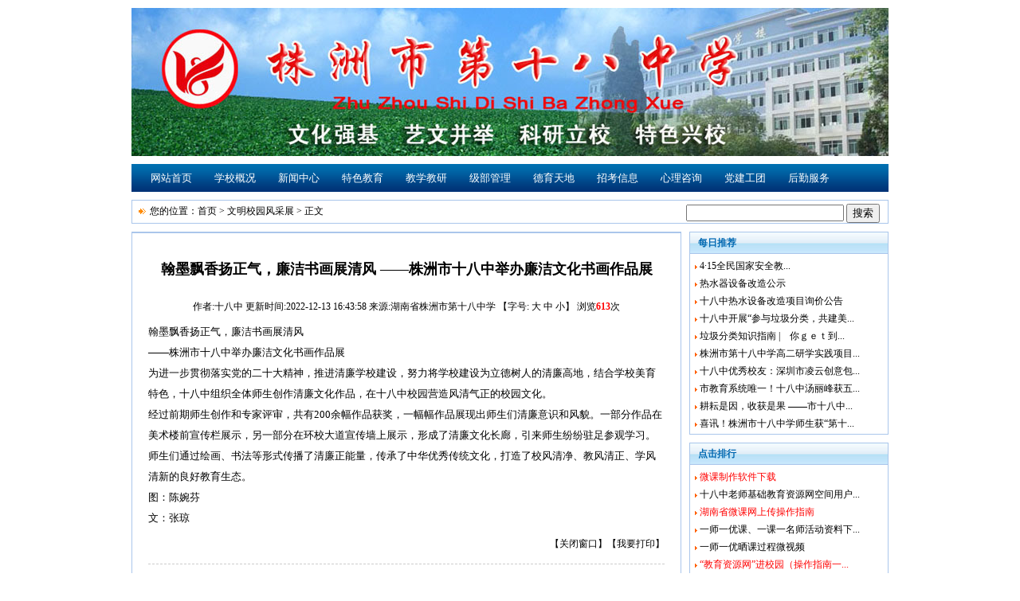

--- FILE ---
content_type: text/html
request_url: http://zz18z.cn/Article/Article.asp?nid=7389
body_size: 4329
content:
<!DOCTYPE html PUBLIC "-//W3C//DTD XHTML 1.0 Transitional//EN" "http://www.w3.org/TR/xhtml1/DTD/xhtml1-transitional.dtd">
<html xmlns="http://www.w3.org/1999/xhtml">
<head>
<meta http-equiv="Content-Type" content="text/html; charset=gb2312" />
<meta http-equiv="Content-Language" content="gb2312" />
<meta content="all" name="robots" />
<meta name="author" content="059it@163.com,捷扬网络" />
<meta name="Copyright" content="059it@163.com,版权所有,请勿转载" />
<meta name="keywords" content="翰墨飘香扬正气，廉洁书画展清风 ——株洲市十八中举办廉洁文化书画作品展" />
<meta name="description" content="翰墨飘香扬正气，廉洁书画展清风 ——株洲市十八中举办廉洁文化书画作品展" />
<title>翰墨飘香扬正气，廉洁书画展清风 ——株洲市十八中举办廉洁文化书画作品展--湖南省株洲市第十八中学</title>
<link rel="icon" href="/favicon.ico" type="image/x-icon" />
<link rel="shortcut icon" href="/favicon.ico" type="image/x-icon" />
<script src="/Js/img.js" language="javascript"></script>
<script src="/inc/CheckViewFlag.asp?Article_ID=7389" language="javascript"></script>
</head>

<script language="javascript">
window.onload=function()
{
//缩放图片
//fResizeImg(500, 500);
//更新点击次数
newshits(7389,'Article'); 
//ajax读取文章评论
AjaxComment(7389)
}
</script>
<script src="/Js/content.js" language="javascript"></script>
<body>
<script type="text/javascript" src="/js/global.js"></script>
<script type="text/javascript">
	skincss("/Skin/Default/blue");
</script>

<div class="container">
	<div class="head">
		<div id="logo"><a href="http://zz18z.cn"><img src="/Skin/Default/2010092114401752106.jpg" /></a></div>
				
	</div>
</div>
<div class="container">
	<div class="nav"><li><a href="/">网站首页</a></li>
<li><a href="/Article/list.asp?sid=21" target="_self">学校概况</a></li>
<li><a href="/Article/list.asp?sid=29" target="_self">新闻中心</a></li>
<li><a href="/Article/list.asp?sid=33" target="_self">特色教育</a></li>
<li><a href="/Article/list.asp?sid=41" target="_self">教学教研</a></li>
<li><a href="/Article/list.asp?sid=85" target="_self">级部管理</a></li>
<li><a href="/Article/list.asp?sid=45" target="_self">德育天地</a></li>
<li><a href="/Article/list.asp?sid=52" target="_self">招考信息</a></li>
<li><a href="/Article/list.asp?sid=46" target="_self">心理咨询</a></li>
<li><a href="/Article/list.asp?sid=47" target="_self">党建工团</a></li>
<li><a href="/Article/list.asp?sid=48" target="_self">后勤服务</a></li>
</div>
</div>
<div class="container">
	<div class="navdh">
		<div class="navdhtext"><img src="/Skin/Default/1.gif" /> 您的位置：<a href="/">首页</a> > <a href="/Article/list.asp?sid=134">文明校园风采展</a> > 正文</div>
		<div class="navdhsearch"><form name="form1" action="/Search/Article_Search.asp" method="post">
		    <input type="text" name="keywords" style="width:190px;" />
		    <input type="submit" name="Submit" value="搜索" />
		</form></div>
	</div>
</div>
<div class="container">
	<div class="s_left">
		<div class="s_con">
			<h2>翰墨飘香扬正气，廉洁书画展清风 ——株洲市十八中举办廉洁文化书画作品展</h2>
			<div class="s_bar">作者:十八中  更新时间:2022-12-13 16:43:58  来源:湖南省株洲市第十八中学 【字号: <a href="javascript:T(16);">大</a> <a href="javascript:T(14);">中</a> <a href="javascript:T(12);">小</a>】  浏览<strong><span id='hits'></span></strong>次</div>
						
			<div id="Acontent" class="Acontent"><P>翰墨飘香扬正气，廉洁书画展清风 <BR>——株洲市十八中举办廉洁文化书画作品展 <BR>为进一步贯彻落实党的二十大精神，推进清廉学校建设，努力将学校建设为立德树人的清廉高地，结合学校美育特色，十八中组织全体师生创作清廉文化作品，在十八中校园营造风清气正的校园文化。 <BR>经过前期师生创作和专家评审，共有200余幅作品获奖，一幅幅作品展现出师生们清廉意识和风貌。一部分作品在美术楼前宣传栏展示，另一部分在环校大道宣传墙上展示，形成了清廉文化长廊，引来师生纷纷驻足参观学习。</P>
<P>师生们通过绘画、书法等形式传播了清廉正能量，传承了中华优秀传统文化，打造了校风清净、教风清正、学风清新的良好教育生态。 <BR>图：陈婉芬 <BR>文：张琼</P></div>
			
			<div class="Aedit">【<a href="javascript:window.close()">关闭窗口</a>】【<a href="javascript: window.print();">我要打印</a>】</div>
			<div class="s_more">
				<span>相关阅读</span>
				<li><img src="/Skin/Default/icon.gif" /> <a href=/Article/Article.asp?nid=7880  target="_self">十八中开展“参与垃圾分类，共建美好校园”主题系列活动</a></li><li><img src="/Skin/Default/icon.gif" /> <a href=/Article/Article.asp?nid=7879  target="_self">垃圾分类知识指南 |　你ｇｅｔ到了吗？</a></li><li><img src="/Skin/Default/icon.gif" /> <a href=/Article/Article.asp?nid=7388  target="_self">十八中优秀校友：深圳市凌云创意包装设计创始人邓雄波先生来校讲...</a></li><li><img src="/Skin/Default/icon.gif" /> <a href=/Article/Article.asp?nid=7387  target="_self">市教育系统唯一！十八中汤丽峰获五一巾帼奖章</a></li><li><img src="/Skin/Default/icon.gif" /> <a href=/Article/Article.asp?nid=7386  target="_self">耕耘是因，收获是果 ——市十八中教师肖艳获说课比赛特等奖</a></li><li><img src="/Skin/Default/icon.gif" /> <a href=/Article/Article.asp?nid=7385  target="_self">喜讯！株洲市十八中学师生获“第十届NEAR青少年绘画作品”奖...</a></li>
			</div>
		</div>
		<div id="IcommentList"></div>
		
	</div>
	<div class="s_right">
		<div class="ggad"></div>
		<div class="daytj">
			<div class="main_tit">每日推荐</div>
			<div class="main_con"><li><img src="/Skin/Default/icon.gif" /> <a href=/Article/Article.asp?nid=8459  target="_self">4&#183;15全民国家安全教...</a></li><li><img src="/Skin/Default/icon.gif" /> <a href=/Article/Article.asp?nid=8458  target="_self">热水器设备改造公示</a></li><li><img src="/Skin/Default/icon.gif" /> <a href=/Article/Article.asp?nid=8457  target="_self">十八中热水设备改造项目询价公告</a></li><li><img src="/Skin/Default/icon.gif" /> <a href=/Article/Article.asp?nid=7880  target="_self">十八中开展“参与垃圾分类，共建美...</a></li><li><img src="/Skin/Default/icon.gif" /> <a href=/Article/Article.asp?nid=7879  target="_self">垃圾分类知识指南 |　你ｇｅｔ到...</a></li><li><img src="/Skin/Default/icon.gif" /> <a href=/Article/Article.asp?nid=7878  target="_self">株洲市第十八中学高二研学实践项目...</a></li><li><img src="/Skin/Default/icon.gif" /> <a href=/Article/Article.asp?nid=7388  target="_self">十八中优秀校友：深圳市凌云创意包...</a></li><li><img src="/Skin/Default/icon.gif" /> <a href=/Article/Article.asp?nid=7387  target="_self">市教育系统唯一！十八中汤丽峰获五...</a></li><li><img src="/Skin/Default/icon.gif" /> <a href=/Article/Article.asp?nid=7386  target="_self">耕耘是因，收获是果 ——市十八中...</a></li><li><img src="/Skin/Default/icon.gif" /> <a href=/Article/Article.asp?nid=7385  target="_self">喜讯！株洲市十八中学师生获“第十...</a></li></div>
		</div>
		<div class="newshot">
			<div class="main_tit">点击排行</div>
			<div class="main_con"><li><img src="/Skin/Default/icon.gif" /> <a href=/Article/Article.asp?nid=3691  target="_self"><font color=#FF0000>微课制作软件下载</font></a></li><li><img src="/Skin/Default/icon.gif" /> <a href=/Article/Article.asp?nid=3659  target="_self">十八中老师基础教育资源网空间用户...</a></li><li><img src="/Skin/Default/icon.gif" /> <a href=/Article/Article.asp?nid=3694  target="_self"><font color=#FF0000>湖南省微课网上传操作指南</font></a></li><li><img src="/Skin/Default/icon.gif" /> <a href=/Article/Article.asp?nid=3649  target="_self">一师一优课、一课一名师活动资料下...</a></li><li><img src="/Skin/Default/icon.gif" /> <a href=/Article/Article.asp?nid=3648  target="_self">一师一优晒课过程微视频</a></li><li><img src="/Skin/Default/icon.gif" /> <a href=/Article/Article.asp?nid=3237  target="_self"><font color=#FF0000>“教育资源网”进校园（操作指南一...</font></a></li><li><img src="/Skin/Default/icon.gif" /> <a href=/Article/Article.asp?nid=3238  target="_self"><font color=#FF0000>“教育资源网”进校园（操作指南二...</font></a></li><li><img src="/Skin/Default/icon.gif" /> <a href=/Article/Article.asp?nid=1850  target="_self">高一学生电脑作品赛获奖名单</a></li><li><img src="/Skin/Default/icon.gif" /> <a href=/Article/Article.asp?nid=3816  target="_self">积极心理学的六大美德与24项性格...</a></li><li><img src="/Skin/Default/icon.gif" /> <a href=/Article/Article.asp?nid=1369  target="_self">我校艺体特招（长）生专业测试入围...</a></li><li><img src="/Skin/Default/icon.gif" /> <a href=/Article/Article.asp?nid=2281  target="_self"><font color=#FF0000>十八中成功组织首届美院班自主招生...</font></a></li><li><img src="/Skin/Default/icon.gif" /> <a href=/Article/Article.asp?nid=6198  target="_self"><font color=#FF0000>走进新高考，做好综合素质评价</font></a></li><li><img src="/Skin/Default/icon.gif" /> <a href=/Article/Article.asp?nid=1404  target="_self">株洲市十八中名师风采</a></li><li><img src="/Skin/Default/icon.gif" /> <a href=/Article/Article.asp?nid=2378  target="_self"><font color=#FF0000>新高三学生动员大会发言稿</font></a></li></div>
		</div>
	</div>
</div>
<div class="container">
	<div class="footer"><a href="/Article_add.asp" target="_blank">师生投稿</a> |<a href="/Article_add.asp" target="_blank">家长投稿</a> | <a href="/gl/admin_login.asp" target="_blank">管理登陆</a> </div> 


</div>
<div class="container">
	<div class="copyright">
		<li>株洲市第十八中学 地址：湖南省株洲市荷塘区大坪路215号          电话：0731-22778018 QQ：33605270 <a href="https://beian.miit.gov.cn">备案/许可证编号：湘ICP备14011540号-1</a></li>
<li><a href="https://beian.miit.gov.cn">湘教QS5-200804-001034</a> <script language="javascript" src="http://count5.51yes.com/click.aspx?id=59724217&logo=1" charset="gb2312"></script></li></div>
</body>
</html>






--- FILE ---
content_type: text/css
request_url: http://zz18z.cn/Skin/Default/blue.css
body_size: 4838
content:
/*基本样式定义开始*/
html,body,div,span,p,a,img,ul,li,dl,dt,dd,ol,form,label,form{ margin:0; padding:0; border:0; outline:0; font-size:100%;}
/*html{ filter:progid:DXImageTransform.Microsoft.BasicImage(grayscale=1);}*/
body{ font-size:12px; background-color:#FFFFFF; color:#000000; font-family:Tahoma,Verdana; line-height:150%;}
td{ height:20px;}
a{ font-size:12px; color:#000000; text-decoration:none;}
a:link{ color:#000000;}
a:visited{ color:#000000;}
a:hover{ text-decoration:underline; color:#FF0000;}
a:active{ color:#135294;}
img{ border:none;}
ol,ul,li{ list-style:none;}
/*基本样式定义完成*/

.main_tit{ height:26px; line-height:26px; padding-left:10px; padding-top:0px; background:url(tit_bg.gif) repeat-x; color:#0068B1; font-weight:bold; border-bottom:1px #AAC6EB solid;}
.main_con{ clear:both; margin:6px;}

/*网站首页样式定义*/
.container{ width:950px; margin:0 auto;}
.top{ float:left; width:940px; padding-left:8px; height:28px; line-height:28px; border:1px solid #ddd; background:url(top_bg.jpg) repeat-x;}
.style{ float:left; width:630px;}
.style li{ float:left; color:#000000}
.style li span{ margin:8px 6px 0px 4px; cursor:pointer; display:block}
.style li span em{ display:block; height:9px; width:10px; overflow:hidden; text-indent:-9999px}

.head{ float:left; width:950px; margin-top:10px;}
.logo{ float:left; width:950px;}
.topad{ float:left; width:680px; margin-left:6px;}
.topmem{ float:left; width:202px; padding-left:6px; border:1px #FFE169 solid; background-color:#FEFFD7; height:58px; margin-left:6px;}
.topad li{ float:left;}
.topmem li{ margin-top:6px;}
.topmem li img{ padding-top:4px;}

.nav{ float:left; width:940px; height:35px; line-height:35px; margin-top:10px; padding-left:10px; background:url(nav_bg.gif) no-repeat;}
.nav li{float:left; text-align:center; position:relative;}
.nav li a:link{display:block; width:80px; height:35px; line-height:35px; color:#FFFFFF; font-size:13px !important; font-size:12px;}
.nav li a:visited{ display:block; width:80px; height:35px; line-height:35px; color:#FFFFFF; font-size:13px !important; font-size:12px;}
.nav li a:hover{ display:block; width:80px; height:35px; line-height:35px; background:url(nav_on.gif) no-repeat; color:#FFFF00; font-size:13px !important; font-size:12px; text-decoration:none;}

.index_left{ float:left; width:270px; margin-right:10px; margin-top:10px;}
.index_center{ float:left; width:408px; border:1px solid #AAC6EB; margin-right:10px; margin-top:10px; height:378px;}
.index_right{ float:left; width:250px; margin-top:10px;}

.index_pic{ float:left; width:258px; height:226px; background-color:#ECF4FA; padding:6px;}
.index_annou{ float:left; width:268px; margin-top:10px; border:1px solid #AAC6EB; height:130px;}
.index_annou li{ float:left; width:100%; height:22px;}
.announce{ width:600px; margin:10px auto 0 auto; border:1px #AAC6EB solid;}
.announce .main_con{ min-height:500px;}
.announce_other{ margin:10px 0; text-align:right; padding-right:10px;}


.index_top{ float:left; width:408px; background:url(../Skin/Blue/m_top_bg.gif) repeat-x; height:105px;}
.index_top dl{ float:left; width:388px; margin-top:10px; padding:0 10px;}
.index_top dl dt{ text-align:center;}
.index_top dl dt a:link{ font-size:16px; height:36px; line-height:36px; text-align:center; font-weight:bold;}
.index_top dl dt a:visited{ font-size:16px; height:36px; line-height:36px; text-align:center; font-weight:bold;}
.index_top dl dt a:hover{ color:#000000; text-decoration:underline;}
.index_top dl dd{ text-indent:20px;}

.index_new{ float:left; width:388px; margin-top:10px; padding:0 10px;}
.index_new li{ float:left; width:100%; height:23px;}
.index_new li span{ float:right; padding-right:10px; color:#999999;}

.index_right .news_list li{ float:left; width:100%; height:23px !important; height:17px; overflow:hidden;}
.index_right .news_list em{ display:block; width:17px; height:15px; float:left; margin-right:2px; font-size:9px; line-height:15px; background:url(top2.gif) no-repeat; text-align:center; color:#000000;}
.index_right .news_list li.top3 em{ background:url(top1.gif) no-repeat; text-align:center; color:#FFffff;}


.index_right .news_list li a:link{ color:#256EB1;}
.index_right .news_list li a:visited{ color:#256EB1;}
.index_right .news_list li a:hover{ color:#FF0000; text-decoration:underline;}

.index_right{ float:left; width:248px; height:378px; border:1px #AAC6EB solid;}
.index_right .main_tit{ border-bottom:none;}
.main_tit li{ float:left; display:block; height:24px; width:70px; line-height:24px; margin-top:2px; text-align:center; font-weight:normal;}
.main_tit .hot_on{ float:left; display:block; height:24px; width:70px; background:url(hot_on.gif) no-repeat; margin-top:2px; line-height:24px; text-align:center; font-weight:bold;}

.index_scroll{ float:left; width:948px; border:1px #AAC6EB solid; margin-top:10px; height:160px; overflow:hidden;}
#demo{ float:left; width:936px; overflow:hidden;}
.tabwidth{ float:left; width:1300px;}
.index_scroll li{ float:left; text-align:center; padding:0 3px; margin-top:0px;}
.index_scroll *{ font-size:12px;}

.m_left{ float:left; width:700px; overflow:hidden;}
.m_right{ float:left; width:250px;}

.index_article001{ float:left; width:338px; border:1px solid #AAC6EB; margin-right:10px; margin-top:10px; height:284px;}
.index_article001 .main_tit span{ float:right; padding-right:10px;}
.index_article001 .main_tit span a:link{ font-weight:normal; color:#0068B1;}
.index_article001 .main_tit span a:visited{ font-weight:normal; color:#0068B1;}
.index_article001 .main_tit span a:hover{ font-weight:normal; color:#0068B1;}

.index_article001_pic{ float:left; width:320px; overflow:hidden; margin-bottom:6px;}
.index_article001_pic dl{ width:320px; padding:0px; margin-top:0px;}
.index_article001_pic dl dt{float:right;width:185px;height:22px;}
.index_article001_pic dl dt a:link{font-size:13px !important; font-size:12px; font-weight:800;color:#4C7F99;text-decoration:none;}
.index_article001_pic dl dt a:visited{font-size:13px !important; font-size:12px; font-weight:800;color:#4C7F99;text-decoration:none;}
.index_article001_pic dl dt a:hover{text-decoration:underline;}
.index_article001_pic dl dd.pic{float:left;}
.index_article001_pic dl dd.pic a{display:block;border:1px solid #ddd;}
.index_article001_pic dl dd.pic a img{margin:2px;border:0;}
.index_article001_pic dl dd.pic a:hover{border:1px solid #bbb;}
.index_article001_pic dl dd.text{float:right;width:185px;font-size:12px;line-height:19px;color:#666;text-indent:2em;}
.index_article001_pic dl dd.links{float:right;width:185px;margin-top:-6px;text-align:right;}
.index_article001_pic dl dd.links a{font-size:12px;line-height:15px;color:#06c;text-decoration:none;}
.index_article001_pic dl dd.links a:hover{text-decoration:underline;}
.index_article001_pic dl:after {content:"."; display:block; height:0; clear:both; visibility:hidden;}

.index_article001 .main_con li{ float:left; width:100%; height:22px;}
.index_article001 .main_con li span{ float:right; padding-right:10px; color:#999999;}

.index_ad{ float:left; width:690px; margin-top:10px;}
.index_ad li{ float:left;}

.index_tj{ float:left; width:248px; border:1px #AAC6EB solid; margin-top:10px; height:469px;}
.index_tj .main_con li{ float:left; width:100%; height:23px; border-bottom:1px #CDE0FA dashed; line-height:23px;}
.index_tj .main_con li a:link{ color:#256EB1;}
.index_tj .main_con li a:visited{ color:#256EB1;}
.index_tj .main_con li a:hover{ color:#FF0000; text-decoration:underline;}

.index_vote{ float:left; width:248px; border:1px #AAC6EB solid; margin-top:10px; height:210px;}
.index_vote2{ float:left; width:248px; border:1px #AAC6EB solid; margin-top:10px; height:140px;}
.index_aliad{ float:left; width:250px; border:0px #AEDBE5 solid; margin-top:10px; height:250px;}

.footer{ float:left; width:948px; border:1px #AAC6EB solid; height:25px; line-height:25px; text-align:center; background:url(footer_bg.gif) repeat-x; margin-top:10px;}

.link{ float:left; width:948px; border:1px #AAC6EB solid; margin-top:10px;}
.link .main_tit span{ float:right; padding-right:10px;}
.link .main_tit span a:link{ font-weight:normal; color:#0068B1;}
.link .main_tit span a:visited{ font-weight:normal; color:#0068B1;}
.link .main_tit span a:hover{ font-weight:normal; color:#0068B1;}
.link li{ float:left; padding:0 4px;}

.copyright{ float:left; width:950px; margin-top:10px; height:40px;}
.copyright li{ text-align:center; padding:3px 0;}

.atit{ font-weight:bold; background-color:#D3E4FA;}
.mtabs{ margin-top:10px; border:1px #AAC6EB solid; border-bottom:none;}
.mtabs td{ border-bottom:1px #AAC6EB solid;}

/*栏目列表样式定义*/
.list_text dl{ width:678px; border-bottom:1px #CCCCCC dashed; padding:6px 0; margin:4px 0;}
.list_text dl dt{ float:left; width:668px; height:24px !important; height:auto; padding-left:10px;}
.list_text dl dt a{ font-size:14px !important; font-size:13px; font-weight:bold; color:#305982;}
.list_text dl dt span{ float:right; padding-right:10px;}
.list_text .text{ padding:0 20px; color:#737373; margin:4px 0;}

.list_text li{ float:left; width:100%; height:24px; line-height:24px;}
.list_text li span{ float:right; padding-right:10px;}

.s_lefts{ float:left; width:700px; overflow:hidden;}
.news_new{ float:left; width:688px; height:254px; border:1px #AAC6EB solid; margin-top:10px; margin-right:10px !important; margin-right:5px; overflow:hidden;}
.news_newpic{ float:left; width:280px; margin-right:10px; overflow:hidden;}
.news_newlist{ float:left; width:376px; overflow:hidden;}
.news_newlist li{ padding:1px 0;}
.news_newlist li span{ float:right; padding-right:10px;}
.news_newlist .stit{ color:#0068B1;}

.news_scroll{ clear:both; width:700px;}
.newstmain{ float:left; height:215px; border:1px #AAC6EB solid; margin-top:10px; width:338px; margin-right:10px;}
.newstmain .main_tit span{ float:right; padding-right:10px;}
.news_scroll .main_con li{ float:left; width:100%; height:22px; line-height:22px;}
.news_scroll .main_con li span{ float:right;}
.newstmain .main_tit span a:link{ font-weight:normal; color:#0068B1;}
.newstmain .main_tit span a:visited{ font-weight:normal; color:#0068B1;}
.newstmain .main_tit span a:hover{ font-weight:normal; color:#0068B1;}



.s_list{ float:left; width:668px; border:1px #AAC6EB solid; margin-right:10px; margin-top:10px; padding:10px; overflow:hidden;}

.list_text dl{ width:668px; border-bottom:1px #CCCCCC dashed; padding:6px 0; margin:4px 0;}
.list_text dl dt{ float:left; width:658px; height:24px !important; height:auto; padding-left:10px;}
.list_text dl dt a{ font-size:14px !important; font-size:13px; font-weight:bold; color:#305982;}
.list_text dl dt span{ float:right; padding-right:10px;}
.list_text .text{ padding:0 20px; color:#737373; margin:4px 0;}

.list_text li{ float:left; width:100%; height:24px; line-height:24px;}
.list_text li span{ float:right; padding-right:10px;}

.list_pic dl{ float:left; width:668px; padding:6px; margin-top:2px;}
.list_pic dl dt{ float:right; width:520px; height:24px !important; height:auto; padding-left:10px;}
.list_pic dl dt a:link,.list_pic dl dt a:visited{ font-size:14px !important; font-size:13px; font-weight:bold; color:#305982;}
.list_pic dl dt a:hover{ font-size:14px !important; font-size:13px; font-weight:bold; color:#305982; text-decoration:underline;}
.list_pic dl dt span{ float:right; padding-right:10px;}
.list_pic dl dd.pic{float:left;}
.list_pic dl dd.pic a{display:block; border:1px solid #ddd;}
.list_pic dl dd.pic a img{margin:2px; border:0;}
.list_pic dl dd.pic a:hover{border:1px solid #bbb;}
.list_pic dl dd.text{ float:right; width:470px; font-size:12px; line-height:19px; color:#666; text-indent:2em;}
.list_pic .text{ padding:0 20px; color:#737373; margin:4px 0;}
.list_pic dl dd.links{ float:right; width:490px; margin-top:-6px; text-align:right;}
.list_pic dl dd.links a{ font-size:12px; line-height:15px; color:#06c; text-decoration:none;}
.list_pic dl dd.links a:hover{ text-decoration:underline;}
.list_pic dl:after {content:"."; display:block; height:0; clear:both; visibility:hidden;}





/*栏目内容页样式定义*/
.navdh{ float:left; width:942px; margin-top:10px; height:24px; padding-top:4px; padding-left:6px; background-color:#ffffff; border:1px #AAC6EB solid;}
.navdhtext{ float:left; width:400px;}
.navdhsearch{ float:right; text-align:right; width:480px; padding-right:10px;}
.navdhsearch li{ float:left; padding-right:4px;}
.navdh a:hover{ text-decoration:underline;}

.s_left{ float:left; width:690px; margin-right:10px;}
.s_right{ float:left; width:250px;}
.s_con{ float:left; padding:10px 20px; width:648px; border:1px #AAC6EB solid; border-top:2px #AAC6EB solid; margin-top:10px;}
h2{ float:left; width:648px; text-align:center; height:40px; line-height:40px;}
.s_bar{ float:left; width:648px; text-align:center; padding-top:3px;}
.Ishortcontent{width:626px; border:1px #DAEDFE solid; background-color:#eff8ff; padding:10px; height:auto; line-height:22px; margin-top:10px; margin-bottom:10px;}
.Acontent{ float:left; width:648px; margin-top:10px; line-height:200%; font-size:13px;}
.Acontent br{ line-height:100%;}

.Aedit{ float:left; width:638px; margin:10px auto; height:24px; padding-left:10px; text-align:right;}
.s_more{ float:left; width:648px; padding-top:6px; border-top:1px #CCCCCC dashed;}
.s_more span{ display:block; height:30px; line-height:30px; font-weight:bold;}
.s_more li{ float:left; width:100%; height:25px;}
.s_more li a:link{ font-size:13px !important; font-size:12px;}
.s_more li a:visited{ font-size:13px !important; font-size:12px;}
.s_more li a:hover{ font-size:13px !important; font-size:12px;}

/*.ggad{ float:left; width:250px; margin-top:10px; height:250px;}*/
.news_dh{ float:left; width:248px; margin-top:10px; border:1px #AAC6EB solid; height:86px;}
.news_dh li{ float:left; width:118px; text-align:center; padding-top:3px;}
.daytj,.newshot{ float:left; width:248px; margin-top:10px; border:1px #AAC6EB solid; min-height:240px;}
.daytj li,.newshot li{ float:left; width:100%; height:22px;}

.Icomment{ float:left; width:688px; border:1px #AAC6EB solid; margin-top:10px;}
.commenttab{ float:left; width:690px; border:1px #AAC6EB solid; margin-top:10px;}
.pltit{ padding-left:10px; border-bottom:1px #AAC6EB solid;}
.pltit span{ float:right; padding-right:10px;}

.AcontentPage{ width:500px; margin:0 auto; margin-top:6px; text-align:center; padding:4px;}
.AcontentPage li{ float:left; display:block; border:1px #dddddd solid; margin:2px; background-color:#ffffff;}
.AcontentPage li a:link{ display:block; padding:0 5px; background-color:#F2F2F2;}
.AcontentPage li a:visited{ display:block; padding:0 5px; background-color:#F2F2F2;}
.AcontentPage li a:hover{ display:block; padding:0 5px; background-color:#ffffff; text-decoration:none; color:#0000FF;}

.A_tag{width:640px; padding-left:6px; border:1px #DAEDFE solid; background-color:#eff8ff; height:auto; line-height:22px; height:22px; margin-top:10px; margin-bottom:10px;}

/*留言页面样式定义开始*/
.G_nav{ float:left; width:926px; height:24px; border-bottom:1px #D5D5D5 solid; margin:5px 0 0 0; padding:5px 0 1px 24px; font-size:14px; font-weight:bold;}
.G_nav span{ color:#666666; font-weight:200;}
.chatcontent{ float:left; border:1px #AEDBE5 solid; width:948px; margin-top:10px;}
.chattitle{ background-color:#D9F6FC; height:20px; border-bottom:1px #AEDBE5 solid; padding:4px 0 2px 10px;}
.chattitle span{ color:#3B78AF;}
.chatcontents li{ margin-left:10px; line-height:24px; padding:4px 0 0 0;}
.chatre{background-color:#D9F6FC; border-top:1px #AEDBE5 solid; padding:4px 0 2px 10px; color:#FF0000;}
.chatre span{ float:right; padding-right:20px;}
.chatre a{color:#3B78AF;}
.chatre a:hover{ color:#FF0000;}
.fontcolor{ color:#999999;}
.chatbutton{ background-color:#35B7EB; border:0; color:#FFFFFF; padding:4px 0 2px 0; letter-spacing:1px;}
.showpage{ float:left; width:920px; margin-top:6px; padding:6px 30px 0 0; padding-right:30px !important; padding-right:20px; text-align:right;}
/*留言页面样式定义完成*/

.reg{ float:left; width:948px; margin-top:10px; border:1px #AAC6EB solid;}
.sendemail{text-align:left;position:absolute;width:240px;height:100px;z-index:1;background-color:#FFFFFF;border:1px #AACCF1 solid;padding:10px;line-height:20px;}
.inputb{background:url(header_bg.gif) center repeat-x;border:1px #C7C8C9 solid; color:#FFFFFF; font-size:12px; padding:4px 4px 0 4px;}
.inputr{ width:160px; height:16px; border:1px #CCCCCC solid;}

/*通用页面样式定义*/
.about_left{ float:left; width:180px; margin-right:10px; margin-top:10px; overflow:hidden;}
.about_left_top{ float:left; width:180px; height:10px; background:url(about_left_top.gif) no-repeat;}
.about_left_con{ float:left; width:180px; height:auto; background:url(about_left_con.gif) repeat-y;}
.about_left_bottom{ float:left; width:180px; height:10px; background:url(about_left_bot.gif) no-repeat;}
.about_left li a:link,.about_left li a:visited{ float:left; margin-left:4px; display:block; width:170px; text-align:center; padding-top:4px; height:26px; background:url(li_bg.gif) no-repeat; overflow:hidden;}
.about_right{ float:left; width:758px; margin-top:10px; border:1px #e5e5e5 solid; min-height:300px;}
.about_tit{ height:26px; line-height:26px; padding-left:10px; background:url(about_tit.gif) repeat-x; font-weight:bold; border-bottom:1px #e5e5e5 solid;}

/*浮动qq样式定义*/
.qq{ font-size:12px; float:right; margin:10px 20px 0 0;}
.qqtop{ width:130px; height:93px; background:url(qqlist_topbg.gif) no-repeat;}
.qqcon{ width:130px; background:url(qqlist_conbg.gif) repeat-y;}
.qqcon li{ float:left; width:105px; overflow:hidden; list-style-type:none; margin:3px 0 0 0px; margin-left:14px !important; margin-left:8px;}
.qqcon li a{font-size:12px; text-decoration:none; color:#000000;}
.qqcon li a:hover{font-size:12px; text-decoration:underline;}
.qqbottom{ width:130px; height:14px; background:url(qqlist_bottombg.gif) no-repeat;}





















--- FILE ---
content_type: application/x-javascript
request_url: http://zz18z.cn/js/global.js
body_size: 712
content:
// --- 设置cookie
function SkinsetCookie(name,value,days) {
  if (days) {
    var date = new Date();
    date.setTime(date.getTime()+(days*24*60*60*1000));
    var expires = "; expires="+date.toGMTString();
  }
  else expires = "";
  document.cookie = name+"="+value+expires+"; path=/";
}
//--- 获取cookie
function SkingetCookie(name) {
  var nameEQ = name + "=";
  var ca = document.cookie.split(';');
  for(var i=0;i < ca.length;i++) {
    var c = ca[i];
    while (c.charAt(0)==' ') c = c.substring(1,c.length);
    if (c.indexOf(nameEQ) == 0) return c.substring(nameEQ.length,c.length);
  }
  return null;
}

function shiftSkin(cssfile) {
css = document.createElement("link");
css.id= 'skin_styles';
css.type = 'text/css';
css.rel = 'stylesheet';
css.href = cssfile+ '.css';
var headNode = document.getElementsByTagName("head")[0];
headNode.appendChild(css);
SkinsetCookie("skin_styles_id",cssfile,30);
}

function skincss(cssfile){
	if(SkingetCookie("skin_styles_id")!=null){
		shiftSkin(SkingetCookie("skin_styles_id"));
	}else{
		shiftSkin(cssfile);
	}
}

--- FILE ---
content_type: application/x-javascript
request_url: http://zz18z.cn/Js/content.js
body_size: 931
content:
function newshits(newsid,typename)
{var xmlhttp;
try{xmlhttp=new ActiveXObject("Msxml2.XMLHTTP");}
catch (e){
try{xmlhttp=new ActiveXObject("Microsoft.XMLHTTP");}
catch (e){ 
try{xmlhttp=new XMLHttpRequest();}
catch (e){
}
}
}
if (newsid=="")
{
msg="0";
var ch=document.getElementById("hits");
ch.innerHTML="<font color='#ff0000'>"+msg+"</font>"; 
return false;
}
//创建请求，并使用escape对email编码，以避免乱码
xmlhttp.open("get","/inc/hits.asp?Action="+escape(typename)+ "&id="+escape(newsid)+ "&t=" + new Date().getTime());
xmlhttp.onreadystatechange=function()
{if(4==xmlhttp.readyState)
{if(200==xmlhttp.status)
{msg=xmlhttp.responseText;}else{msg="0";}
var ch=document.getElementById("hits");
ch.innerHTML="<font color='#ff0000'>"+msg+"</font>"; 
}
}
xmlhttp.send(null); 
return false;
}

function AjaxComment(newsid)
{var xmlhttp;
try{xmlhttp=new ActiveXObject("Msxml2.XMLHTTP");}
catch (e){
try{xmlhttp=new ActiveXObject("Microsoft.XMLHTTP");}
catch (e){ 
try{xmlhttp=new XMLHttpRequest();}
catch (e){
}
}
}
if (newsid=="")
{
msg="";
return false;
}
//创建请求，并使用escape对email编码，以避免乱码
xmlhttp.open("get","/Comment/AjaxComment.asp?id="+escape(newsid)+ "&t=" + new Date().getTime());
xmlhttp.onreadystatechange=function()
{
if(4==xmlhttp.readyState)
{
	if(200==xmlhttp.status)
	{msg=xmlhttp.responseText;}
	else
	{msg="网络链接失败！";}
	var ch=document.getElementById("IcommentList");
	ch.innerHTML="<font color='#ff0000'>"+msg+"</font>"; 
}
else
{
	msg="<img src='/skin/default/loading.gif'>数据读取中，请稍后...";
	var ch=document.getElementById("IcommentList");
	ch.innerHTML=msg; 
}
}
xmlhttp.send(null); 
return false;
}

function T(n)
{
	document.getElementById("Acontent").style.fontSize=n+"px";
}

function CheckPl()
{
if(document.form2.plcontent.value=="")
{
alert("评论的内容不能为空！");
document.form2.plcontent.focus();
return false;
}
}